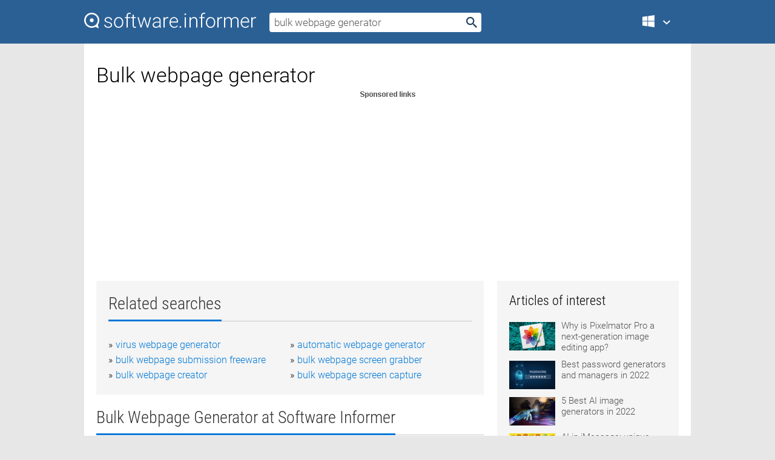

--- FILE ---
content_type: text/html; charset=utf-8
request_url: https://softwaretopic.informer.com/bulk-webpage-generator/
body_size: 9418
content:
<!DOCTYPE html>
<html lang="en">
<head>
    <meta charset="UTF-8" />
    <title>Bulk webpage generator Free Download for Windows</title>
            <meta name="keywords" content="Bulk webpage generator free Download for Windows, Bulk QR Code Generator" />
                <meta name="description" content="Free download bulk webpage generator Files at Software Informer. Bulk QR Code Generator can generate any number of QR code images using a list of..." />
        <meta name="viewport" content="width=device-width, initial-scale=1" />
    <link rel="shortcut icon" href="https://software.informer.com/favicon.ico" type="image/x-icon" />
            <link rel="canonical" href="https://softwaretopic.informer.com/bulk-webpage-generator/"/>
        
    <link rel="preconnect" href="//img.informer.com">
    <link rel="dns-prefetch" href="//img.informer.com">
    <link rel="preconnect" href="//i.informer.com">
    <link rel="dns-prefetch" href="//i.informer.com">
        <link rel="preconnect" href="//www.google-analytics.com">
    <link rel="dns-prefetch" href="//www.google-analytics.com">
    <link rel="preconnect" href="//pagead2.googlesyndication.com">
    <link rel="dns-prefetch" href="//pagead2.googlesyndication.com">
        <link rel="preconnect" href="//hits.informer.com">
    <link rel="dns-prefetch" href="//hits.informer.com">
    <link rel="preload" href="https://img.informer.com/style/fonts/roboto2.ttf" as="font" crossorigin="anonymous">
    <link rel="preload" href="https://img.informer.com/style/fonts/roboto3.ttf" as="font" crossorigin="anonymous">
    <link rel="preload" href="https://img.informer.com/style/fonts/roboto5.ttf" as="font" crossorigin="anonymous">
    <link rel="preload" href="https://img.informer.com/style/fonts/roboto6.ttf" as="font" crossorigin="anonymous">
    <link rel="preload" href="https://img.informer.com/style/fonts/roboto7.ttf" as="font" crossorigin="anonymous"> 

    
    <style>@font-face{font-family:Roboto;font-display:swap;font-style:normal;font-weight:300;src:local('Roboto Light'),local('Roboto-Light'),url(https://img.informer.com/style/fonts/roboto2.ttf) format('truetype')}@font-face{font-family:Roboto;font-display:swap;font-style:normal;font-weight:400;src:local('Roboto'),local('Roboto-Regular'),url(https://img.informer.com/style/fonts/roboto3.ttf) format('truetype')}@font-face{font-family:Roboto;font-display:swap;font-style:normal;font-weight:700;src:local('Roboto Bold'),local('Roboto-Bold'),url(https://img.informer.com/style/fonts/roboto5.ttf) format('truetype')}@font-face{font-family:'Roboto Condensed';font-display:swap;font-style:normal;font-weight:300;src:local('Roboto Condensed Light'),local('RobotoCondensed-Light'),url(https://img.informer.com/style/fonts/roboto6.ttf) format('truetype')}@font-face{font-family:'Roboto Condensed';font-display:swap;font-style:normal;font-weight:400;src:local('Roboto Condensed'),local('RobotoCondensed-Regular'),url(https://img.informer.com/style/fonts/roboto7.ttf) format('truetype')}
body,div,h1,h2,h3,img,li,p,span,ul{padding:0;margin:0}h1,h2,h3{font-weight:300}body img{border:none}li,ul{list-style:none}a,body img,input{outline:none}a{text-decoration:none;color:#0078d6}.container,body{width:100%;box-sizing:border-box}body{height:100%;min-height:100%;min-width:990px;position:relative;font:300 16px "Roboto","Segoe Ui","Helvetica","Ubuntu Regular","Arial",sans-serif;background:#e7e7e7}body>.wrapper_content{background:#fff}body>.wrapper_content .container{padding-left:20px;padding-right:20px}.container{max-width:1010px;margin:auto}.wrapper_content{width:1010px;margin:auto}.header{height:72px;width:100%;min-width:970px;box-sizing:border-box;background-color:#2b6095}.logo{display:block;float:left;width:284px;height:26px;margin-top:21px;margin-left:0}.wrapper_search{margin-left:22px;margin-top:16px;position:relative}.header .wrapper_search{float:left}.wrapper_search input[type=text]{font:17px/32px "Roboto","Segoe Ui","Helvetica","Ubuntu Regular","Arial",sans-serif;border:none;padding:0 46px 0 8px;width:350px;height:32px;color:#5a5a5a!important;display:block;box-sizing:border-box;font-weight:300;margin-top:5px;-o-border-radius:4px;-ms-border-radius:4px;border-radius:4px}.wrapper_search .search_btn{border:none;outline:none;display:block;width:24px;height:24px;position:absolute;top:9px;right:4px;background-color:transparent}.header .right{margin-top:25px;float:right}.wrapper_platform{width:52px;position:relative;float:left;margin-left:28px}.wrapper_platform a:before,.wrapper_platform:before{content:'';display:block;width:24px;height:24px;position:absolute}.wrapper_platform:before{right:0;z-index:5001;top:0}.platform_dropdown a,.wrapper_platform a{position:relative;padding:0 0 0 34px;font-size:18px;color:#39a6ff}.wrapper_platform a:before{left:0;top:-1px}.platform_dropdown,.platforms a.mac:after,.platforms a.windows:after{display:none}.platform_dropdown a{color:#777;display:block;line-height:40px;height:40px;font-size:16px!important}.platform_dropdown a:before{left:12px;top:6px}.header .auth-wrap{position:relative;float:right;margin-left:28px;margin-top:-7px}.header .login_user,.navigation a{display:block;box-sizing:border-box}.header .login_user{overflow:hidden;border-radius:100%;width:36px;height:36px}.header .login_user img{max-width:100%;max-height:100%;border-radius:100%;box-sizing:border-box;width:36px;height:36px}.navigation a{color:#fff;width:100%;height:100%;padding-left:68px;font-size:18px;line-height:40px;position:relative}.navigation a:before,.platforms a:before{content:'';display:block;width:20px;height:20px;position:absolute;left:0;top:0}.platforms{margin-bottom:10px;position:absolute;z-index:50;width:100%;overflow:hidden}.platforms a{background-color:#f5f5f5;border-bottom:1px solid #dce1e5;font-size:18px;padding:14px 0 14px 46px;color:#000;line-height:normal;min-height:48px}.platforms a:before{width:24px;height:24px;left:12px;top:11px}.main_container{margin:auto;padding-top:32px;padding-bottom:30px;min-height:834px}@media all and (max-width:1410px){body:before{display:none}.wrapper_search{margin-left:22px}.wrapper_content{margin:auto;width:1002px}.main_container{margin:auto;min-height:1000px}}@media all and (max-width:1250px){.header{min-width:0}.header .right{padding-right:16px}.header .auth-wrap{margin-left:16px}.wrapper_search input,.wrapper_search input[type=text]{width:370px}.platforms{width:300px;box-shadow:0 0 9px 0 rgba(110,110,110,.34)}.wrapper_content{width:1002px!important;max-width:100%;margin:0 auto}.navigation a{font-size:0;width:114px;height:auto}.platforms a{font-size:18px;width:100%}.main_container{min-height:0;margin:0 auto}}@media all and (max-width:990px){.wrapper_content{width:100%!important}}.adst3{float:right;width:300px;min-height:600px}.title_block{position:relative;margin-bottom:16px}.title_block .headline{color:#333;border-bottom:1px solid #c7c7c7;font:300 28px "Roboto Condensed","Segoe Ui","Helvetica Neue","Ubuntu","Roboto","Arial","Helvetica",sans-serif}.title_block .headline>span{display:inline-block;position:relative;padding-right:16px;padding-bottom:10px}.title_block .headline>span:before{content:'';display:block;width:100%;height:3px;position:absolute;bottom:-1px;left:0;background-color:#0078d6}.title_block h3,h1{display:inline-block}.stars,h1{overflow:hidden}h1{line-height:45px;white-space:normal;text-overflow:ellipsis;max-width:100%;font-size:34px;margin-top:0}.stars{width:73px;height:12px;margin-bottom:10px;margin-top:4px}.adst3{padding:0;margin:0 0 20px 22px}.top_b{width:100%;margin-bottom:20px;max-height:100px}.wrapper_cnt{width:640px;float:left;margin-bottom:40px}@media all and (max-width:600px){.title_block .headline{font-size:18px;font-weight:400}.title_block .headline>span:before{height:2px}}.title_block h3{font-size:26px}.title_block span{font-size:26px}.rprog_rvw{padding:5px 0 0 46px;font-size:14px}.icon32{float:left;width:32px;height:32px;margin:0 10px 10px 0}.ttl1{margin:0;overflow:hidden;font-size:30px;font-weight:100}.ttl{font:200 22px "Roboto Condensed","Segoe Ui","Helvetica Neue","Ubuntu","Roboto","Arial","Helvetica",sans-serif;padding:20px 0;clear:left}.ttl3{font:300 22px "Roboto Condensed","Segoe Ui","Helvetica Neue","Ubuntu","Roboto","Arial","Helvetica",sans-serif;padding:8px;text-align:center;background-color:#f0f0f0;margin-bottom:20px}.tbl_ttl span{padding-right:15px;color:#ababab;white-space:nowrap}.tbl_ttl span:first-child{white-space:normal}.sub{padding:20px 0}.spnsrd{width:91px;height:13px;display:block;margin:auto;background:url(https://img.informer.com/images/v2/term.png) 0 -130px no-repeat}.tbl_ttl span.stars{display:inline-block;height:11px;width:67px;background:url(https://img.informer.com/images/v2/term.png) no-repeat;padding:0;margin:0 4px 0 0}.tbl_ttl span.stars5{background-position:0 0}.tbl_ttl span.developer{width:11px;background:url(https://img.informer.com/images/v2/term.png) no-repeat -79px -92px}.tbl_ttl span.developer,.tbl_ttl span.license,.tbl_ttl span.user{display:inline-block;height:11px;padding:0}.tbl_ttl span.user{background:url(https://img.informer.com/images/v2/term.png) no-repeat -82px -66px;width:9px}.tbl_ttl span.license{width:10px;background:url(https://img.informer.com/images/v2/term.png) no-repeat -81px -14px}.rltdsrch ul{line-height:1.6;padding-top:10px}.rltdsrch ul li{display:inline-block;width:46%;margin-right:20px;list-style-type:none;white-space:nowrap}.rltdsrch li:before{content:"»";margin-right:5px}.rltdsrch a{text-decoration:none}.search_item{padding:0 0 5px;margin:15px 0 0;clear:both;border-bottom:1px solid #d0d0d0}.search_item:after{display:block;content:'';clear:both}.search_item:last-child{border-bottom:none}.search_item:last-child:after{padding-bottom:10px!important}.pr_info{float:left;max-width:71%}.pr_title{display:inline-block;max-width:440px;position:relative;white-space:nowrap}.pr_title a{font-size:24px;font-weight:100;line-height:32px;display:block;float:left;padding:0;white-space:pre-line}.search_item .pr_dnld{position:relative;width:130px;float:right;margin:10px 0 10px 10px}.prterm_info_a{position:relative;top:0;display:block;width:90px;text-align:center;color:#fff;background-color:#7fba00;font-size:18px;line-height:41px;height:40px;padding:0 20px;-o-border-radius:5px;-ms-border-radius:5px;border-radius:5px}.prog_text_full{font-size:14px;color:#828282}.prog_text_full span{font-weight:400;display:inline-block;background:#ececec;color:#333}.prog_text_full:before{content:'... '}.prog_text_full:after{content:'...'}.pr_icon,.rprog .pr_dnld{float:left;position:relative}.rprog .pr_dnld{float:right;margin-left:4%;margin-right:0;margin-top:0;min-width:91px}.program_item{margin-bottom:20px}.btn_dnld{color:#fff;background-color:#689f38;font-size:14px;line-height:25px;padding:0 32px 0 7px;position:relative;display:block;border-radius:5px;font-weight:400}.btn_dnld:before{content:'';display:block;position:absolute;top:5px;right:8px;width:15px;height:15px}p{margin-bottom:5px}.user_rate{float:left;width:75px;text-align:center;color:#ababab;font-size:14px;margin-top:5px;margin-left:35px}.set_pr_rate{line-height:1;position:relative}.set_pr_rate span{position:absolute;left:75px}.set_pr_rate div{background:url(https://img.informer.com/images/v2/rate.png) 0 0 no-repeat;height:11px;width:67px;display:inline-block;margin-bottom:2px}div.erate5{background-position:0 -217px}.articl img{float:left;margin:3px 10px 10px 0;max-width:76px}.articl div{clear:left;margin-top:0;overflow:hidden}.articl a,.srch_most a{color:#555}.articl div a{padding-bottom:10px;display:block;font-size:15px}.srch_most{line-height:1.5}.srch_most span.srchmost{display:block;height:22px;margin-bottom:14px;width:100%}.block{background:#f5f5f5;padding:20px;margin:0 0 20px}body>.wrapper_content{overflow-x:hidden}.wrapper_platform>a{color:transparent;width:18px;display:inline-block}.menu_button,.search_button{position:absolute;top:50%;margin-top:-16px;padding:5px;width:22px;height:22px;z-index:650;display:none;font-size:0}.menu_button{background:url(//img.informer.com/images/v2/menu_sprite.png) no-repeat -22px -74px;left:10px}.search_button{right:10px}@media all and (max-width:1250px) and (min-width:997px){.header{z-index:100}.navigation a{font-size:15px;width:auto}.navigation>a{font-size:0}.platforms{box-shadow:none}}@media all and (max-width:1027px){body{min-width:320px}}@media only screen and (max-width:996px){.adapt3 .logo img,.header .right,.header .wrapper_search{display:none}.menu_button,.search_button{display:block}.header{background-color:#003a68;height:56px;position:relative}.logo{display:block;position:absolute;margin:17px 0 0 -109px;left:50%;right:0;height:20px;width:218px}.adapt3 .logo .logo_m{height:56px;margin-top:-18px}header .right_overlay{display:none;position:fixed;margin-left:246px;top:0;bottom:0;width:1000px;background-color:rgba(0,0,0,.7);z-index:1000}.navigation a{font-size:15px;width:auto;color:#333}.platforms{width:100%;box-shadow:none}.header .auth-wrap{float:none;margin:0;background-color:#003a68;height:56px;padding:10px 18px;box-sizing:border-box}.header .login_user{float:left;margin-right:10px}.wrapper_platform{position:absolute;top:178px;margin:0;left:0;right:0;float:none;width:auto}.wrapper_platform.for_mobiles .platform_dropdown{display:block!important;width:100%;position:absolute;top:-122px;left:0;z-index:5000;box-sizing:border-box}.wrapper_platform.for_mobiles .windows:first-child{display:none}.platforms a,.wrapper_platform a,.wrapper_platform>a{font-size:16px!important;line-height:inherit;height:auto;color:#333;padding:10px 18px 10px 72px;display:block;text-decoration:none;min-height:0;background-color:#fff}.platforms a{border-bottom:none}.navigation a:before,.platforms a:before{content:'';display:block;width:24px;height:24px;position:absolute;left:18px;top:50%;margin-top:-12px}.wrapper_platform:before{display:none}.wrapper_platform a:before{left:18px;top:50%;margin-top:-12px}.wrapper_content{width:100%;margin:0}.container{max-width:none}.main_container{padding:20px 15px}.wrapper_cnt.wrapper_cnt{width:100%;float:none}body.adapt3 .adst3{padding:0;width:100%;min-height:inherit;margin:auto auto 35px}}@media all and (max-width:600px){.aa-300{width:100%;max-height:250px}.main_container{padding:10px}h1{font-size:18px;line-height:24px;font-weight:400}}@media only screen and (max-width:424px){.logo{width:194px;margin:19px 0 0 -97px}.adapt3 .logo .logo_m{margin-top:-20px}}</style></head>
<body class="adapt3 main3">

<header>
<div class="header" id="top">
    <div class="wrapper_content">
        <a href="javascript:void(0)" class="menu_button">Menu</a>
        <a href="https://softwaretopic.informer.com/" class="logo"
            title="Software downloads and reviews">
            <img src="https://img.informer.com/images/v3/logo_si_white.svg" alt="Software Informer"/>
            <div class="logo_m"></div>
        </a>
        <div class="wrapper_search">
                        <form onsubmit="if(this.search.value==='bulk webpage generator' || this.search.value.replace(/\s/g, '')==='')
                {alert('Please type in your search query');return false;}
                this.go.disabled=true; this.go.className='search_btn search_btn2';" id="search_form"
                action="https://software.informer.com/search/" method="get" accept-charset="utf-8" class="searchform">
                <input type="text" name="search" size="18" maxlength="256" id="search_inp"
                        onfocus="this.setAttribute('autocomplete','off');if(this.value=='bulk webpage generator')
                        {this.value=''; this.style.color='#000'}"
                        onblur="if(this.value==='') {this.value='bulk webpage generator'; this.style.color='#999';}"
                        onkeyup="ajax_showOptions(this,'',event);"
                        style="color:#999"
                        value="bulk webpage generator" />
                <input type="submit" class="search_btn" name="go" value="&nbsp;" id="go"/>
            </form>
        </div>
        <div class="right">
            <div class="wrapper_platform navigation for_mobiles" onclick="show_cat()">
                <a href="javascript:void(0);" class="windows">Windows</a>
                <div class="platform_dropdown platforms" style="display:none;">
                <nav>
                    <a href="https://macdownload.informer.com/" class="mac">Mac</a>
                    <a href="https://software.informer.com/" class="windows">Windows</a>
                </nav>
                </div>
            </div>
            <div id="auth-block" class="auth-wrap"></div>
        </div>

        <a href="javascript:void(0);" onclick="wrpr_search()" class="search_button">Search</a>
    </div>
</div>

<div class="right_overlay" onclick="um_hide()"></div>

</header>


<div class="wrapper_content with_line">
    <div class="container main_container">

                <script>
            var img = new Image(1,1);
            img.src = "https://softwaretopic.informer.com/ajax/log_hit2.php?f=&r=" + Math.round(100000 * Math.random());
        </script>
        
        <div class="ttl1">
    <h1 class="h1">Bulk webpage generator</h1>
</div>

    <span class="spnsrd"></span>
<div class="top_b">
    <script async src="//pagead2.googlesyndication.com/pagead/js/adsbygoogle.js"></script>
<!-- Softwaretopic / Leaderboard (970x90) ATF -->
<ins class="adsbygoogle"
    style="display:block"
    data-ad-client="ca-pub-4821006852914359"
    data-ad-slot="5514242228"
    data-ad-format="auto"
    ></ins>
<script>
 (adsbygoogle = window.adsbygoogle || []).push({});
</script>
</div>

<div class="wrapper_cnt">
        <div class="rltdsrch block a_black">
        <div class="title_block">
            <div class="headline"><div><h3>Related searches</h3></div></div>
        </div>
        <ul>
                            <li><a href="/virus-webpage-generator/">virus webpage generator</a></li>
                            <li><a href="/automatic-webpage-generator/">automatic webpage generator</a></li>
                            <li><a href="/bulk-webpage-submission-freeware/">bulk webpage submission freeware</a></li>
                            <li><a href="/bulk-webpage-screen-grabber/">bulk webpage screen grabber</a></li>
                            <li><a href="/bulk-webpage-creator/">bulk webpage creator</a></li>
                            <li><a href="/bulk-webpage-screen-capture/">bulk webpage screen capture</a></li>
                    </ul>
    </div>
    
    <div class="title_block">
        <div class="headline"><div><h3>Bulk Webpage Generator</h3> at Software Informer</div></div>
    </div>
    <div id="search_r">
            <!-- search_rn -->
                    <div class="search_item">
                <div class="pr_icon">
                                            <img src="https://img.informer.com/images/default_icon/default_32_4.png" class="icon32" alt="Bulk QR Code Generator"/>
                                    </div>
                <div class="pr_info">
                    <div class="pr_title">
                        <a href="https://bulk-qr-code-generator.software.informer.com/" title="Bulk QR Code Generator 2.0">Bulk QR Code Generator 2.0</a>
                                            </div>
                    <p class="prog_text">Create multiple QR codes in customized format, from a list of plain-text.</p>
                    <p class="prog_text_full"><span>Bulk</span> QR Code <span>Generator</span> can <span>generate</span> any number </p>                </div>
                    <div class="user_rate">
                        <div class="set_pr_rate">
                            <div class="erate5" title="33 votes"></div><span>33</span>
                                                    </div>
                    </div>
                                    <div class="pr_dnld">
                        <a target="_blank" class="prterm_info_a" href="https://bulk-qr-code-generator.software.informer.com/">Download</a>
                    </div>
                
            </div>
            </div>
            <span class="spnsrd"></span>
        <div class="aa-300" style="margin: 0 0 25px 0; padding: 0; text-align: center;">
        <script async src="//pagead2.googlesyndication.com/pagead/js/adsbygoogle.js"></script>
<!-- Softwaretopic / Leaderboard #2 (468x60) ATF -->
<ins class="adsbygoogle"
    style="display:block"
    data-ad-client="ca-pub-4821006852914359"
    data-ad-slot="8247382627"
    data-ad-format="auto"
    ></ins>
<script>
    (adsbygoogle = window.adsbygoogle || []).push({});
</script>
    </div>

    <div class="tbl_ttl clearfix">
    </div>            <div style="padding:0 0 20px 46px;">
            <a href="#nonreviewed">See non-reviewed bulk webpage generator software</a>
        </div>
        <div class="space2"> </div>

    <div class="ttl3">
        More Bulk Webpage Generator    </div>
    <div class="space2"> </div>

    <div class="title_block">
        <div class="headline"><div>Bulk Webpage Generator in introduction</div></div>
    </div>
        <div class="tbl_ttl clearfix">
            <!-- search_rn -->
        			<div class="program_item">
							<img src="https://img.informer.com/images/default_icon/default_32_5.png" class="icon32" alt="Bulk Barcode Generator"/>
			
			<div class="rprog">
				<h2 class="rprog">
					<a href="https://bulk-barcode-generator.software.informer.com/" title="Bulk Barcode Generator 3.1">Bulk Barcode Generator 3.1</a>
				</h2>
									<div class="pr_dnld">
						<a target="_blank" class="btn_dnld" href="https://bulk-barcode-generator.software.informer.com/">Download</a>
					</div>
							</div>
			<div class="rprog_rvw">
													<span><span class="developer"></span>&nbsp;Bulk Barcode</span>
													<span><span class="user"></span>&nbsp;6</span>
				
									<span><span class="license"></span>&nbsp;Shareware</span>
											</div>
			<div style="padding:5px 0 5px 46px;">Create quality of barcode ribbon.</div>
           </div>
        			<div class="program_item">
							<img src="https://img.informer.com/icons/png/32/2625/2625228.png" class="icon32" alt="Great Barcode Generator"/>
			
			<div class="rprog">
				<h2 class="rprog">
					<a href="https://great-barcode-generator.software.informer.com/" title="Great Barcode Generator 5.1">Great Barcode Generator 5.1</a>
				</h2>
									<div class="pr_dnld">
						<a target="_blank" class="btn_dnld" href="https://great-barcode-generator.software.informer.com/">Download</a>
					</div>
							</div>
			<div class="rprog_rvw">
									<span>
						<span title="3.7" class="stars stars4"></span> 10					</span>
													<span><span class="developer"></span>&nbsp;Great Barcode Generator</span>
													<span><span class="user"></span>&nbsp;836</span>
				
									<span><span class="license"></span>&nbsp;Shareware</span>
											</div>
			<div style="padding:5px 0 5px 46px;">A utility that can generate barcodes, integrating 26 fonts available for use.</div>
           </div>
        			<div class="program_item">
							<img src="https://img.informer.com/icons/png/32/4403/4403061.png" class="icon32" alt="Awesome Password Generator"/>
			
			<div class="rprog">
				<h2 class="rprog">
					<a href="https://awesome-password-generator.software.informer.com/" title="Awesome Password Generator 2.6.2">Awesome Password Generator 2.6.2</a>
				</h2>
									<div class="pr_dnld">
						<a target="_blank" class="btn_dnld" href="https://awesome-password-generator.software.informer.com/">Download</a>
					</div>
							</div>
			<div class="rprog_rvw">
									<span>
						<span title="4.2" class="stars stars4"></span> 5					</span>
													<span><span class="developer"></span>&nbsp;Awesome Password Generator Development Team</span>
													<span><span class="user"></span>&nbsp;282</span>
				
									<span><span class="license"></span>&nbsp;Freeware</span>
											</div>
			<div style="padding:5px 0 5px 46px;">Awesome Password Generator is an application for generating Wi-Fi passwords.</div>
           </div>
        			<div class="program_item">
							<img src="https://img.informer.com/icons/png/32/4154/4154512.png" class="icon32" alt="Bulk Image Resizer"/>
			
			<div class="rprog">
				<h2 class="rprog">
					<a href="https://bulk-image-resizer.informer.com/" title="Bulk Image Resizer 2.0">Bulk Image Resizer 2.0</a>
				</h2>
									<div class="pr_dnld">
						<a target="_blank" class="btn_dnld" href="https://bulk-image-resizer.informer.com/">Download</a>
					</div>
							</div>
			<div class="rprog_rvw">
									<span>
						<span title="3.1" class="stars stars3"></span> 68					</span>
													<span><span class="developer"></span>&nbsp;Inverted Software</span>
													<span><span class="user"></span>&nbsp;297</span>
				
									<span><span class="license"></span>&nbsp;Shareware</span>
											</div>
			<div style="padding:5px 0 5px 46px;">Allows user to resize and rotate many images in Jpeg and Gif formats.</div>
           </div>
        			<div class="program_item">
							<img src="https://img.informer.com/icons/png/32/2369/2369729.png" class="icon32" alt="Phone Number Generator"/>
			
			<div class="rprog">
				<h2 class="rprog">
					<a href="https://phone-number-generator.software.informer.com/" title="Phone Number Generator 7.5.4.11">Phone Number Generator 7.5.4.11</a>
				</h2>
									<div class="pr_dnld">
						<a target="_blank" class="btn_dnld" href="https://phone-number-generator.software.informer.com/">Download</a>
					</div>
							</div>
			<div class="rprog_rvw">
									<span>
						<span title="3.5" class="stars stars4"></span> 19					</span>
													<span><span class="developer"></span>&nbsp;Window India</span>
													<span><span class="user"></span>&nbsp;261</span>
				
									<span><span class="license"></span>&nbsp;Shareware</span>
											</div>
			<div style="padding:5px 0 5px 46px;">It helps you generate thousands of mobile numbers at one go.</div>
           </div>
        			<div class="program_item">
							<img src="https://img.informer.com/icons/png/32/457/457573.png" class="icon32" alt="CSS Menu Generator"/>
			
			<div class="rprog">
				<h2 class="rprog">
					<a href="https://css-menu-generator.informer.com/" title="CSS Menu Generator 4.1.0.17">CSS Menu Generator 4.1.0.17</a>
				</h2>
									<div class="pr_dnld">
						<a target="_blank" class="btn_dnld" href="https://css-menu-generator.informer.com/">Download</a>
					</div>
							</div>
			<div class="rprog_rvw">
									<span>
						<span title="3" class="stars stars3"></span> 2					</span>
													<span><span class="developer"></span>&nbsp;wonderwebware.com</span>
													<span><span class="user"></span>&nbsp;607</span>
				
									<span><span class="license"></span>&nbsp;Freeware</span>
											</div>
			<div style="padding:5px 0 5px 46px;">A WYSIWYG programming tool to generate horizontal and vertical drop-down menus.</div>
           </div>
        			<div class="program_item">
							<img src="https://img.informer.com/icons/png/32/96/96120.png" class="icon32" alt="Button Generator"/>
			
			<div class="rprog">
				<h2 class="rprog">
					<a href="https://button-generator.informer.com/" title="Button Generator 1.0.3.12">Button Generator 1.0.3.12</a>
				</h2>
									<div class="pr_dnld">
						<a target="_blank" class="btn_dnld" href="https://button-generator.informer.com/">Download</a>
					</div>
							</div>
			<div class="rprog_rvw">
													<span><span class="developer"></span>&nbsp;Jakub Noniewicz (MoNsTeR/GDC).</span>
													<span><span class="user"></span>&nbsp;99</span>
				
									<span><span class="license"></span>&nbsp;Freeware</span>
											</div>
			<div style="padding:5px 0 5px 46px;">Button Generator allows you to create original buttons and icons.</div>
           </div>
        			<div class="program_item">
							<img src="https://img.informer.com/icons/png/32/901/901596.png" class="icon32" alt="AWC Password Generator"/>
			
			<div class="rprog">
				<h2 class="rprog">
					<a href="https://awc-password-generator.software.informer.com/" title="AWC Password Generator ">AWC Password Generator </a>
				</h2>
									<div class="pr_dnld">
						<a target="_blank" class="btn_dnld" href="https://awc-password-generator.software.informer.com/">Download</a>
					</div>
							</div>
			<div class="rprog_rvw">
													<span><span class="developer"></span>&nbsp;RoosieWeb</span>
								
									<span><span class="license"></span>&nbsp;Freeware</span>
											</div>
			<div style="padding:5px 0 5px 46px;">AWC Password Generator will help you generate new passwords in bulk.</div>
           </div>
        			<div class="program_item">
							<img src="https://img.informer.com/images/default_icon/default_32_5.png" class="icon32" alt="Citrons ID Card Generator"/>
			
			<div class="rprog">
				<h2 class="rprog">
					<a href="https://citrons-id-card-generator.software.informer.com/" title="Citrons ID Card Generator 2.0">Citrons ID Card Generator 2.0</a>
				</h2>
									<div class="pr_dnld">
						<a target="_blank" class="btn_dnld" href="https://citrons-id-card-generator.software.informer.com/">Download</a>
					</div>
							</div>
			<div class="rprog_rvw">
									<span>
						<span title="1" class="stars stars1"></span> 1					</span>
													<span><span class="developer"></span>&nbsp;Citron Softwares</span>
													<span><span class="user"></span>&nbsp;264</span>
				
									<span><span class="license"></span>&nbsp;Shareware</span>
											</div>
			<div style="padding:5px 0 5px 46px;">Citron’s ID Card Generator is a program designed for creating ID cards in bulk.</div>
           </div>
        			<div class="program_item">
							<img src="https://img.informer.com/icons/png/32/5963/5963853.png" class="icon32" alt="Email Generator Robot"/>
			
			<div class="rprog">
				<h2 class="rprog">
					<a href="https://email-generator-robot.software.informer.com/" title="Email Generator Robot 3.1">Email Generator Robot 3.1</a>
				</h2>
									<div class="pr_dnld">
						<a target="_blank" class="btn_dnld" href="https://email-generator-robot.software.informer.com/">Download</a>
					</div>
							</div>
			<div class="rprog_rvw">
									<span>
						<span title="3" class="stars stars3"></span> 1					</span>
													<span><span class="developer"></span>&nbsp;Email-Generator.ORG</span>
													<span><span class="user"></span>&nbsp;445</span>
				
									<span><span class="license"></span>&nbsp;Freeware</span>
											</div>
			<div style="padding:5px 0 5px 46px;">Email Generator Robot is a bulk email address generate application.</div>
           </div>
            </div>
            <div class="title_block">
            <div class="headline"><div>Additional titles, containing bulk webpage generator</div></div>
        </div>
        <div class="tbl_ttl clearfix">
            <!-- search_rn -->
        			<div class="program_item">
							<img src="https://img.informer.com/icons/png/32/41/41331.png" class="icon32" alt="Webpage Capture"/>
			
			<div class="rprog">
				<h2 class="rprog">
					<a href="https://webpage-capture.informer.com/" title="Webpage Capture 3.2">Webpage Capture 3.2</a>
				</h2>
									<div class="pr_dnld">
						<a target="_blank" class="btn_dnld" href="https://webpage-capture.informer.com/">Download</a>
					</div>
							</div>
			<div class="rprog_rvw">
									<span>
						<span title="1" class="stars stars1"></span> 1					</span>
													<span><span class="developer"></span>&nbsp;EndicoSoft.com</span>
													<span><span class="user"></span>&nbsp;58</span>
				
									<span><span class="license"></span>&nbsp;Shareware</span>
											</div>
			<div style="padding:5px 0 5px 46px;">Webpage Capture will help you take a snapshot of a complete webpage.</div>
           </div>
        			<div class="program_item">
							<img src="https://img.informer.com/images/default_icon/default_32_1.png" class="icon32" alt="WebPage Captor"/>
			
			<div class="rprog">
				<h2 class="rprog">
					<a href="https://webpage-captor.software.informer.com/" title="WebPage Captor 1.4">WebPage Captor 1.4</a>
				</h2>
									<div class="pr_dnld">
						<a target="_blank" class="btn_dnld" href="https://webpage-captor.software.informer.com/">Download</a>
					</div>
							</div>
			<div class="rprog_rvw">
									<span>
						<span title="4.1" class="stars stars4"></span> 86					</span>
													<span><span class="developer"></span>&nbsp;IEObserver, Inc.</span>
													<span><span class="user"></span>&nbsp;8</span>
				
									<span><span class="license"></span>&nbsp;Freeware</span>
											</div>
			<div style="padding:5px 0 5px 46px;">WebPage Captor allows you to take a snapshot of a complete webpage as a image.</div>
           </div>
        			<div class="program_item">
							<img src="https://img.informer.com/icons/png/32/5190/5190802.png" class="icon32" alt="Free Website Builder"/>
			
			<div class="rprog">
				<h2 class="rprog">
					<a href="https://free-website-builder1.software.informer.com/" title="Free Website Builder 1.0.0">Free Website Builder 1.0.0</a>
				</h2>
									<div class="pr_dnld">
						<a target="_blank" class="btn_dnld" href="https://free-website-builder1.software.informer.com/">Download</a>
					</div>
							</div>
			<div class="rprog_rvw">
									<span>
						<span title="4.2" class="stars stars4"></span> 41					</span>
													<span><span class="developer"></span>&nbsp;Media Freeware</span>
													<span><span class="user"></span>&nbsp;187</span>
				
											</div>
			<div style="padding:5px 0 5px 46px;">Creating a webpage is now made simple with the Free Webpage Builder.</div>
           </div>
        			<div class="program_item">
							<img src="https://img.informer.com/icons/png/32/137/137319.png" class="icon32" alt="123 Bulk Email Direct Sender"/>
			
			<div class="rprog">
				<h2 class="rprog">
					<a href="https://123-bulk-email-direct-sender.software.informer.com/" title="123 Bulk Email Direct Sender 8.18">123 Bulk Email Direct Sender 8.18</a>
				</h2>
									<div class="pr_dnld">
						<a target="_blank" class="btn_dnld" href="https://123-bulk-email-direct-sender.software.informer.com/">Download</a>
					</div>
							</div>
			<div class="rprog_rvw">
									<span>
						<span title="3" class="stars stars3"></span> 4					</span>
													<span><span class="developer"></span>&nbsp;123HiddenSender.com</span>
													<span><span class="user"></span>&nbsp;357</span>
				
									<span><span class="license"></span>&nbsp;Shareware</span>
											</div>
			<div style="padding:5px 0 5px 46px;">123 Bulk Email Direct Sender is a high speed bulk email direct sender program.</div>
           </div>
        			<div class="program_item">
							<img src="https://img.informer.com/icons/png/32/3082/3082468.png" class="icon32" alt="Email Marketer Business Edition"/>
			
			<div class="rprog">
				<h2 class="rprog">
					<a href="https://email-marketer-business-edition.software.informer.com/" title="Email Marketer Business Edition 2.01">Email Marketer Business Edition 2.01</a>
				</h2>
									<div class="pr_dnld">
						<a target="_blank" class="btn_dnld" href="https://email-marketer-business-edition.software.informer.com/">Download</a>
					</div>
							</div>
			<div class="rprog_rvw">
									<span>
						<span title="5" class="stars stars5"></span> 1					</span>
													<span><span class="developer"></span>&nbsp;Nesox Solutions</span>
													<span><span class="user"></span>&nbsp;106</span>
				
									<span><span class="license"></span>&nbsp;Shareware</span>
											</div>
			<div style="padding:5px 0 5px 46px;">Professional bulk email software and bulk email marketing software.</div>
           </div>
        			<div class="program_item">
							<img src="https://img.informer.com/icons/png/32/84/84968.png" class="icon32" alt="ADCPL - Bulk SMS"/>
			
			<div class="rprog">
				<h2 class="rprog">
					<a href="https://adcpl-bulk-sms.software.informer.com/" title="ADCPL - Bulk SMS 2.0.0">ADCPL - Bulk SMS 2.0.0</a>
				</h2>
									<div class="pr_dnld">
						<a target="_blank" class="btn_dnld" href="https://adcpl-bulk-sms.software.informer.com/">Download</a>
					</div>
							</div>
			<div class="rprog_rvw">
													<span><span class="developer"></span>&nbsp;ADCPL</span>
													<span><span class="user"></span>&nbsp;30</span>
				
									<span><span class="license"></span>&nbsp;Demo</span>
											</div>
			<div style="padding:5px 0 5px 46px;">ADCPL - Bulk SMS is a great bulk SMS marketing tool.</div>
           </div>
            </div>    
            <div class="title_block" id="nonreviewed">
            <div class="headline"><div>Non-reviewed</div></div>
        </div>
        <div class="tbl_ttl clearfix">
            <!-- search_rn -->
        			<div class="program_item">
							<img src="https://img.informer.com/icons/png/32/7698/7698998.png" class="icon32" alt="PoS Bulk File Generator"/>
			
			<div class="rprog">
				<h2 class="rprog">
					<a href="https://pos-bulk-file-generator.software.informer.com/" title="PoS Bulk File Generator ">PoS Bulk File Generator </a>
				</h2>
									<div class="pr_dnld">
						<a target="_blank" class="btn_dnld" href="https://pos-bulk-file-generator.software.informer.com/">Download</a>
					</div>
							</div>
			<div class="rprog_rvw">
													<span><span class="developer"></span>&nbsp;SRJ</span>
													<span><span class="user"></span>&nbsp;6</span>
				
											</div>
			
           </div>
        			<div class="program_item">
							<img src="https://img.informer.com/images/default_icon/default_32_4.png" class="icon32" alt="Bulk Credit Card Generator - Valid Credit Card Generator Validator"/>
			
			<div class="rprog">
				<h2 class="rprog">
					<a href="https://bulk-credit-card-generator-valid-credit.software.informer.com/" title="Bulk Credit Card Generator - Valid Credit Card Generator Validator ">Bulk Credit Card Generator - Valid Credit Card Generator Validator </a>
				</h2>
									<div class="pr_dnld">
						<a target="_blank" class="btn_dnld" href="https://bulk-credit-card-generator-valid-credit.software.informer.com/">Download</a>
					</div>
							</div>
			<div class="rprog_rvw">
													<span><span class="developer"></span>&nbsp;Google\Chrome</span>
													<span><span class="user"></span>&nbsp;1</span>
				
											</div>
			
           </div>
        			<div class="program_item">
							<img src="https://img.informer.com/icons/png/32/3019/3019103.png" class="icon32" alt="Bulk Random Name Generator"/>
			
			<div class="rprog">
				<h2 class="rprog">
					<a href="https://bulk-random-name-generator.software.informer.com/" title="Bulk Random Name Generator ">Bulk Random Name Generator </a>
				</h2>
									<div class="pr_dnld">
						<a target="_blank" class="btn_dnld" href="https://bulk-random-name-generator.software.informer.com/">Download</a>
					</div>
							</div>
			<div class="rprog_rvw">
													<span><span class="developer"></span>&nbsp;Four Dollar Software</span>
													<span><span class="user"></span>&nbsp;1</span>
				
											</div>
			
           </div>
            </div>    
</div>

                <div class="adst3">
                            <div class="articl block">
    <div class="ttl sub" style="padding-top:0;">
       Articles of interest
    </div>
        <div>
        <a href="https://software.informer.com/Stories/why-is-pixelmator-pro-a-next-generation-image-editing-app.html">
            <img src="https://img.informer.com/articles_uploads/4/4477/thumb/Pixel1-76x.png" alt="Why is Pixelmator Pro a next-generation image editing app?" width="76">
            <span>Why is Pixelmator Pro a next-generation image editing app?</span>
        </a>
    </div>
        <div>
        <a href="https://software.informer.com/Stories/best-password-generators-and-managers-in-2022.html">
            <img src="https://img.informer.com/articles_uploads/4/4794/thumb/1rn6TTc-76x.jpeg" alt="Best password generators and managers in 2022" width="76">
            <span>Best password generators and managers in 2022</span>
        </a>
    </div>
        <div>
        <a href="https://software.informer.com/Stories/5-best-ai-image-generators-in-2022.html">
            <img src="https://img.informer.com/articles_uploads/4/4815/thumb/MVF8w7Md1-76x.png" alt="5 Best AI image generators in 2022" width="76">
            <span>5 Best AI image generators in 2022</span>
        </a>
    </div>
        <div>
        <a href="https://software.informer.com/Stories/ai-in-imessage-unique-emojis-generated-on-the-fly.html">
            <img src="https://img.informer.com/articles_uploads/4/4910/thumb/This%20is%20how%20an%20AI%20responds%20to%20a%20query%20to%20generate%20unique%20emojis-76x.jpg" alt="AI in iMessage: unique emojis generated on-the-fly" width="76">
            <span>AI in iMessage: unique emojis generated on-the-fly</span>
        </a>
    </div>
        <div>
        <a href="https://software.informer.com/Stories/ai-based-services-for-all-image-generators-for-social-media.html">
            <img src="https://img.informer.com/articles_uploads/5/5010/thumb/AI-based%20services%20for%20all%20-%20image%20generators%20for%20social%20media-76x.jpeg" alt="AI-based services for all: image generators for social media" width="76">
            <span>AI-based services for all: image generators for social media</span>
        </a>
    </div>
        <div class="clear"></div>
    <a class="all" href="https://software.informer.com/Stories/"><i>›</i> All articles</a>
</div>                                        
<div class="srch_most block" id="most_recent">
    <span class="clmn_h srchmost"></span>
    <div><span>&raquo;</span>&nbsp;<a href="https://softwaretopic.informer.com/android-fonts-unicode/">android fonts unicode</a>
</div><div><span>&raquo;</span>&nbsp;<a href="https://softwaretopic.informer.com/u-lead-ez-dub/">u lead ez dub</a>
</div><div><span>&raquo;</span>&nbsp;<a href="https://softwaretopic.informer.com/3d-paper-wolf-to-print/">3d paper wolf to print</a>
</div><div><span>&raquo;</span>&nbsp;<a href="https://softwaretopic.informer.com/mmorpg-body/">mmorpg body</a>
</div><div><span>&raquo;</span>&nbsp;<a href="https://softwaretopic.informer.com/aquarium-software-maintain/">aquarium software maintain</a>
</div><div><span>&raquo;</span>&nbsp;<a href="https://softwaretopic.informer.com/mobile-mp3-recorder-for-nokia/">mobile mp3 recorder for nokia</a>
</div><div><span>&raquo;</span>&nbsp;<a href="https://softwaretopic.informer.com/becker-radio-firmware-how-to/">becker radio firmware how to</a>
</div><div><span>&raquo;</span>&nbsp;<a href="https://softwaretopic.informer.com/free-khmer-horoscope-by-names/">free khmer horoscope by names</a>
</div><div><span>&raquo;</span>&nbsp;<a href="https://softwaretopic.informer.com/free-animated-walking-penguin/">free animated walking penguin</a>
</div><div><span>&raquo;</span>&nbsp;<a href="https://softwaretopic.informer.com/winamp-tag-viewer/">winamp tag viewer</a>
</div><div><span>&raquo;</span>&nbsp;<a href="https://softwaretopic.informer.com/editing-filemaker-xml-response/">editing filemaker xml response</a>
</div><div><span>&raquo;</span>&nbsp;<a href="https://softwaretopic.informer.com/cheat-engine-need-world-v-29/">cheat engine need world v 29</a>
</div></div>                        <div class="dnld_client">
                <a href="https://files.informer.com/siinst.exe"><img src="https://img.informer.com/images/v2/btndownloadsi.png"
                    alt="Download Software Informer Client" width="300" height="118"></a>
            </div>
        </div>
        
    </div>
</div>


<footer id="footer">
        <div class="footer_content">
            <div class="footer_items_wrap">

                <div class="footer_item">
                        <p>About us</p>
                        <ul>
                                <li><a href="https://software.informer.com/about.html">Who we are</a></li>
                                <li><a href="https://news.software.informer.com/">News</a></li>
                                <li><a href="https://software.informer.com/privacy.html">Terms</a></li>
                                <li><a href="https://www.informer.com/privacy-policy/">Privacy policy</a></li>
                                <li><a href="https://www.informer.com/cookie-policy/">Cookie policy</a></li>
                        </ul>
                </div>

                <div class="footer_item footer_item2">
                        <p>Users</p>
                        <ul>
                                <li><a href="https://users.software.informer.com/">Members</a></li>
                                <li><a href="https://software.informer.com/forum/">Forum</a></li>
                                <li><a href="https://software.informer.com/help.html">FAQ</a></li>
                                <li><a href="https://support.informer.com/?start&win">Feedback &amp; support</a></li>
                        </ul>
                </div>

                <div class="footer_item">
                        <p>Developers</p>
                        <ul>
                                <li><a href="https://software.informer.com/advertising.html">Advertising</a></li>
                                <li><a href="https://software.informer.com/partners.php">General information</a></li>
                                <li><a href="https://software.informer.com/partners.php#9">Submit/Update program</a></li>
                                <li><a href="https://software.informer.com/dmca.php">DMCA</a></li>
                        </ul>
                </div>

                <div class="footer_item footer_item2">
                        <p>Software</p>
                        <ul>
                                <li><a href="https://answers.informer.com/">Answers</a></li>
                                <li><a href="https://software.informer.com/software/">Top software</a></li>
                                <li><a href="https://formac.informer.com/">forMac</a></li>
                        </ul>
                </div> 
            </div>

            <div class="copy">
                                <div class="footer_item footer_social">
                    <ul>
                        <li class="fb"><a href="https://www.facebook.com/softwareinformercom/" rel="noopener" target="_blank">FB</a></li>
                        <li class="tw"><a href="https://twitter.com/soft_informer" rel="noopener" target="_blank">Twitter</a></li>
                                            </ul>
                </div>
                
                <div class="copy_text">Copyright &copy; 2026, <a href="https://www.informer.com/">Informer Technologies, Inc.</a></div>
            </div>

        </div>


<script>var design_v4=1</script>

<noscript id="load-styles">
    <link href="https://software.informer.com/style/v3/softwaretopic.min.css" rel="stylesheet" type="text/css"/>
    <link href="https://software.informer.com/style/onexit14.css" rel="stylesheet" type="text/css"/>
</noscript>
<script>var loadStyl=function(){var a=document.getElementById("load-styles"),b=document.createElement("div");b.innerHTML=a.textContent;document.body.appendChild(b);a.parentElement.removeChild(a)},raf=window.requestAnimationFrame||window.mozRequestAnimationFrame||window.webkitRequestAnimationFrame||window.msRequestAnimationFrame;raf?raf(function(){window.setTimeout(loadStyl,0)}):window.addEventListener("load",loadStyl);</script>

<script id="jquery" src="https://i.informer.com/js/jquery.min.js"></script>
<script src="https://i.informer.com/js/jscripts0.js"></script>
<script src="https://i.informer.com/js/adaptive_common2.js"></script>
    <script src="https://softwaretopic.informer.com/js/onexit14.js"></script>

<script async src="https://software.informer.com/js/cache/hilight_software.js?v=1614246531"></script>
    <script>
        var urlid = "";
                    var jsparams = "1,50,649,7241,7256,8708";
            </script>
    <script async src="https://i.informer.com/js/footer5.js"></script>


        <script async src="https://www.googletagmanager.com/gtag/js?id=G-207ENHB31P"></script>
    <script>
        window.dataLayer = window.dataLayer || [];
        function gtag(){dataLayer.push(arguments);}
            gtag('js', new Date());
            gtag('config', 'G-207ENHB31P');
                </script>


</footer>

</body>
</html>


--- FILE ---
content_type: text/html; charset=utf-8
request_url: https://www.google.com/recaptcha/api2/aframe
body_size: 267
content:
<!DOCTYPE HTML><html><head><meta http-equiv="content-type" content="text/html; charset=UTF-8"></head><body><script nonce="M0mJ0HNysWOf4IbI4ZqyEw">/** Anti-fraud and anti-abuse applications only. See google.com/recaptcha */ try{var clients={'sodar':'https://pagead2.googlesyndication.com/pagead/sodar?'};window.addEventListener("message",function(a){try{if(a.source===window.parent){var b=JSON.parse(a.data);var c=clients[b['id']];if(c){var d=document.createElement('img');d.src=c+b['params']+'&rc='+(localStorage.getItem("rc::a")?sessionStorage.getItem("rc::b"):"");window.document.body.appendChild(d);sessionStorage.setItem("rc::e",parseInt(sessionStorage.getItem("rc::e")||0)+1);localStorage.setItem("rc::h",'1768660394066');}}}catch(b){}});window.parent.postMessage("_grecaptcha_ready", "*");}catch(b){}</script></body></html>